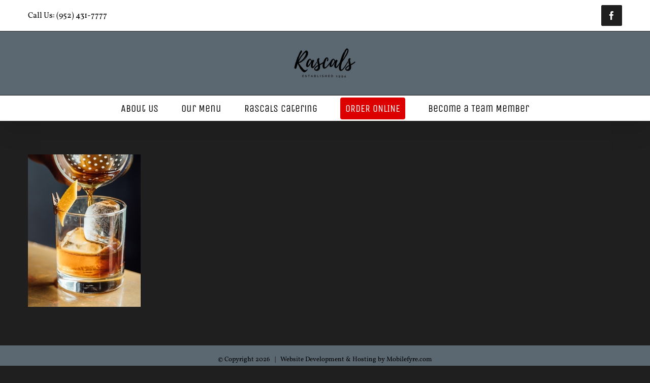

--- FILE ---
content_type: text/html; charset=UTF-8
request_url: https://rascalsapplevalleymn.com/home/alcoholic-1850052_1920/
body_size: 12455
content:
<!DOCTYPE html>
<html class="avada-html-layout-wide avada-html-header-position-top" lang="en-US" prefix="og: http://ogp.me/ns# fb: http://ogp.me/ns/fb#">
<head>
	<meta http-equiv="X-UA-Compatible" content="IE=edge" />
	<meta http-equiv="Content-Type" content="text/html; charset=utf-8"/>
	<meta name="viewport" content="width=device-width, initial-scale=1" />
	<meta name='robots' content='index, follow, max-image-preview:large, max-snippet:-1, max-video-preview:-1' />
	<style>img:is([sizes="auto" i], [sizes^="auto," i]) { contain-intrinsic-size: 3000px 1500px }</style>
	
	<!-- This site is optimized with the Yoast SEO plugin v26.5 - https://yoast.com/wordpress/plugins/seo/ -->
	<title>alcoholic-1850052_1920 | Rascal&#039;s Bar &amp; Grill</title>
	<link rel="canonical" href="https://rascalsapplevalleymn.com/home/alcoholic-1850052_1920/" />
	<meta property="og:locale" content="en_US" />
	<meta property="og:type" content="article" />
	<meta property="og:title" content="alcoholic-1850052_1920 | Rascal&#039;s Bar &amp; Grill" />
	<meta property="og:url" content="https://rascalsapplevalleymn.com/home/alcoholic-1850052_1920/" />
	<meta property="og:site_name" content="Rascal&#039;s Bar &amp; Grill" />
	<meta property="article:publisher" content="https://www.facebook.com/rascalsapplevalley/" />
	<meta property="og:image" content="https://rascalsapplevalleymn.com/home/alcoholic-1850052_1920" />
	<meta property="og:image:width" content="936" />
	<meta property="og:image:height" content="1267" />
	<meta property="og:image:type" content="image/jpeg" />
	<meta name="twitter:card" content="summary_large_image" />
	<script type="application/ld+json" class="yoast-schema-graph">{"@context":"https://schema.org","@graph":[{"@type":"WebPage","@id":"https://rascalsapplevalleymn.com/home/alcoholic-1850052_1920/","url":"https://rascalsapplevalleymn.com/home/alcoholic-1850052_1920/","name":"alcoholic-1850052_1920 | Rascal&#039;s Bar &amp; Grill","isPartOf":{"@id":"https://rascalsapplevalleymn.com/#website"},"primaryImageOfPage":{"@id":"https://rascalsapplevalleymn.com/home/alcoholic-1850052_1920/#primaryimage"},"image":{"@id":"https://rascalsapplevalleymn.com/home/alcoholic-1850052_1920/#primaryimage"},"thumbnailUrl":"https://rascalsapplevalleymn.com/wp-content/uploads/2015/02/alcoholic-1850052_1920-e1482209222496.jpg","datePublished":"2016-12-20T04:45:56+00:00","breadcrumb":{"@id":"https://rascalsapplevalleymn.com/home/alcoholic-1850052_1920/#breadcrumb"},"inLanguage":"en-US","potentialAction":[{"@type":"ReadAction","target":["https://rascalsapplevalleymn.com/home/alcoholic-1850052_1920/"]}]},{"@type":"ImageObject","inLanguage":"en-US","@id":"https://rascalsapplevalleymn.com/home/alcoholic-1850052_1920/#primaryimage","url":"https://rascalsapplevalleymn.com/wp-content/uploads/2015/02/alcoholic-1850052_1920-e1482209222496.jpg","contentUrl":"https://rascalsapplevalleymn.com/wp-content/uploads/2015/02/alcoholic-1850052_1920-e1482209222496.jpg","width":936,"height":1267},{"@type":"BreadcrumbList","@id":"https://rascalsapplevalleymn.com/home/alcoholic-1850052_1920/#breadcrumb","itemListElement":[{"@type":"ListItem","position":1,"name":"Home","item":"https://rascalsapplevalleymn.com/"},{"@type":"ListItem","position":2,"name":"Home","item":"https://rascalsapplevalleymn.com/"},{"@type":"ListItem","position":3,"name":"alcoholic-1850052_1920"}]},{"@type":"WebSite","@id":"https://rascalsapplevalleymn.com/#website","url":"https://rascalsapplevalleymn.com/","name":"Rascal&#039;s Bar &amp; Grill","description":"Come relax, have fun, and savor our delicious menu","publisher":{"@id":"https://rascalsapplevalleymn.com/#organization"},"potentialAction":[{"@type":"SearchAction","target":{"@type":"EntryPoint","urlTemplate":"https://rascalsapplevalleymn.com/?s={search_term_string}"},"query-input":{"@type":"PropertyValueSpecification","valueRequired":true,"valueName":"search_term_string"}}],"inLanguage":"en-US"},{"@type":"Organization","@id":"https://rascalsapplevalleymn.com/#organization","name":"Rascal's Bar and Grill","url":"https://rascalsapplevalleymn.com/","logo":{"@type":"ImageObject","inLanguage":"en-US","@id":"https://rascalsapplevalleymn.com/#/schema/logo/image/","url":"https://rascalsapplevalleymn.com/wp-content/uploads/2016/10/Rascals-Logo-FINAL-300.png","contentUrl":"https://rascalsapplevalleymn.com/wp-content/uploads/2016/10/Rascals-Logo-FINAL-300.png","width":792,"height":432,"caption":"Rascal's Bar and Grill"},"image":{"@id":"https://rascalsapplevalleymn.com/#/schema/logo/image/"},"sameAs":["https://www.facebook.com/rascalsapplevalley/"]}]}</script>
	<!-- / Yoast SEO plugin. -->


<link rel="alternate" type="application/rss+xml" title="Rascal&#039;s Bar &amp; Grill &raquo; Feed" href="https://rascalsapplevalleymn.com/feed/" />
<link rel="alternate" type="application/rss+xml" title="Rascal&#039;s Bar &amp; Grill &raquo; Comments Feed" href="https://rascalsapplevalleymn.com/comments/feed/" />
<link rel="alternate" type="text/calendar" title="Rascal&#039;s Bar &amp; Grill &raquo; iCal Feed" href="https://rascalsapplevalleymn.com/events/?ical=1" />
					<link rel="shortcut icon" href="https://rascalsapplevalleymn.com/wp-content/uploads/2019/08/Rascals-32x32.png" type="image/x-icon" />
		
					<!-- Apple Touch Icon -->
			<link rel="apple-touch-icon" sizes="180x180" href="https://rascalsapplevalleymn.com/wp-content/uploads/2019/08/Retina-Rascals-114x114.png">
		
					<!-- Android Icon -->
			<link rel="icon" sizes="192x192" href="https://rascalsapplevalleymn.com/wp-content/uploads/2019/08/Rascals-57x57.png">
		
					<!-- MS Edge Icon -->
			<meta name="msapplication-TileImage" content="https://rascalsapplevalleymn.com/wp-content/uploads/2019/08/Retina-Rascals-72x72.png">
				<link rel="alternate" type="application/rss+xml" title="Rascal&#039;s Bar &amp; Grill &raquo; alcoholic-1850052_1920 Comments Feed" href="https://rascalsapplevalleymn.com/home/alcoholic-1850052_1920/feed/" />
				
		<meta property="og:locale" content="en_US"/>
		<meta property="og:type" content="article"/>
		<meta property="og:site_name" content="Rascal&#039;s Bar &amp; Grill"/>
		<meta property="og:title" content="alcoholic-1850052_1920 | Rascal&#039;s Bar &amp; Grill"/>
				<meta property="og:url" content="https://rascalsapplevalleymn.com/home/alcoholic-1850052_1920/"/>
																				<meta property="og:image" content="https://rascalsapplevalleymn.com/wp-content/uploads/2019/08/Rascals.png"/>
		<meta property="og:image:width" content="126"/>
		<meta property="og:image:height" content="63"/>
		<meta property="og:image:type" content="image/png"/>
				<script type="text/javascript">
/* <![CDATA[ */
window._wpemojiSettings = {"baseUrl":"https:\/\/s.w.org\/images\/core\/emoji\/16.0.1\/72x72\/","ext":".png","svgUrl":"https:\/\/s.w.org\/images\/core\/emoji\/16.0.1\/svg\/","svgExt":".svg","source":{"concatemoji":"https:\/\/rascalsapplevalleymn.com\/wp-includes\/js\/wp-emoji-release.min.js?ver=6.8.3"}};
/*! This file is auto-generated */
!function(s,n){var o,i,e;function c(e){try{var t={supportTests:e,timestamp:(new Date).valueOf()};sessionStorage.setItem(o,JSON.stringify(t))}catch(e){}}function p(e,t,n){e.clearRect(0,0,e.canvas.width,e.canvas.height),e.fillText(t,0,0);var t=new Uint32Array(e.getImageData(0,0,e.canvas.width,e.canvas.height).data),a=(e.clearRect(0,0,e.canvas.width,e.canvas.height),e.fillText(n,0,0),new Uint32Array(e.getImageData(0,0,e.canvas.width,e.canvas.height).data));return t.every(function(e,t){return e===a[t]})}function u(e,t){e.clearRect(0,0,e.canvas.width,e.canvas.height),e.fillText(t,0,0);for(var n=e.getImageData(16,16,1,1),a=0;a<n.data.length;a++)if(0!==n.data[a])return!1;return!0}function f(e,t,n,a){switch(t){case"flag":return n(e,"\ud83c\udff3\ufe0f\u200d\u26a7\ufe0f","\ud83c\udff3\ufe0f\u200b\u26a7\ufe0f")?!1:!n(e,"\ud83c\udde8\ud83c\uddf6","\ud83c\udde8\u200b\ud83c\uddf6")&&!n(e,"\ud83c\udff4\udb40\udc67\udb40\udc62\udb40\udc65\udb40\udc6e\udb40\udc67\udb40\udc7f","\ud83c\udff4\u200b\udb40\udc67\u200b\udb40\udc62\u200b\udb40\udc65\u200b\udb40\udc6e\u200b\udb40\udc67\u200b\udb40\udc7f");case"emoji":return!a(e,"\ud83e\udedf")}return!1}function g(e,t,n,a){var r="undefined"!=typeof WorkerGlobalScope&&self instanceof WorkerGlobalScope?new OffscreenCanvas(300,150):s.createElement("canvas"),o=r.getContext("2d",{willReadFrequently:!0}),i=(o.textBaseline="top",o.font="600 32px Arial",{});return e.forEach(function(e){i[e]=t(o,e,n,a)}),i}function t(e){var t=s.createElement("script");t.src=e,t.defer=!0,s.head.appendChild(t)}"undefined"!=typeof Promise&&(o="wpEmojiSettingsSupports",i=["flag","emoji"],n.supports={everything:!0,everythingExceptFlag:!0},e=new Promise(function(e){s.addEventListener("DOMContentLoaded",e,{once:!0})}),new Promise(function(t){var n=function(){try{var e=JSON.parse(sessionStorage.getItem(o));if("object"==typeof e&&"number"==typeof e.timestamp&&(new Date).valueOf()<e.timestamp+604800&&"object"==typeof e.supportTests)return e.supportTests}catch(e){}return null}();if(!n){if("undefined"!=typeof Worker&&"undefined"!=typeof OffscreenCanvas&&"undefined"!=typeof URL&&URL.createObjectURL&&"undefined"!=typeof Blob)try{var e="postMessage("+g.toString()+"("+[JSON.stringify(i),f.toString(),p.toString(),u.toString()].join(",")+"));",a=new Blob([e],{type:"text/javascript"}),r=new Worker(URL.createObjectURL(a),{name:"wpTestEmojiSupports"});return void(r.onmessage=function(e){c(n=e.data),r.terminate(),t(n)})}catch(e){}c(n=g(i,f,p,u))}t(n)}).then(function(e){for(var t in e)n.supports[t]=e[t],n.supports.everything=n.supports.everything&&n.supports[t],"flag"!==t&&(n.supports.everythingExceptFlag=n.supports.everythingExceptFlag&&n.supports[t]);n.supports.everythingExceptFlag=n.supports.everythingExceptFlag&&!n.supports.flag,n.DOMReady=!1,n.readyCallback=function(){n.DOMReady=!0}}).then(function(){return e}).then(function(){var e;n.supports.everything||(n.readyCallback(),(e=n.source||{}).concatemoji?t(e.concatemoji):e.wpemoji&&e.twemoji&&(t(e.twemoji),t(e.wpemoji)))}))}((window,document),window._wpemojiSettings);
/* ]]> */
</script>
<link rel='stylesheet' id='twb-open-sans-css' href='https://fonts.googleapis.com/css?family=Open+Sans%3A300%2C400%2C500%2C600%2C700%2C800&#038;display=swap&#038;ver=6.8.3' type='text/css' media='all' />
<link rel='stylesheet' id='twbbwg-global-css' href='https://rascalsapplevalleymn.com/wp-content/plugins/photo-gallery/booster/assets/css/global.css?ver=1.0.0' type='text/css' media='all' />
<link rel='stylesheet' id='sbi_styles-css' href='https://rascalsapplevalleymn.com/wp-content/plugins/instagram-feed/css/sbi-styles.min.css?ver=6.10.0' type='text/css' media='all' />
<style id='wp-emoji-styles-inline-css' type='text/css'>

	img.wp-smiley, img.emoji {
		display: inline !important;
		border: none !important;
		box-shadow: none !important;
		height: 1em !important;
		width: 1em !important;
		margin: 0 0.07em !important;
		vertical-align: -0.1em !important;
		background: none !important;
		padding: 0 !important;
	}
</style>
<link rel='stylesheet' id='gutenberg-pdfjs-style-css' href='https://rascalsapplevalleymn.com/wp-content/plugins/pdfjs-viewer-shortcode/inc/../blocks/build/style-index.css?ver=1765107717' type='text/css' media='all' />
<link rel='stylesheet' id='bwg_fonts-css' href='https://rascalsapplevalleymn.com/wp-content/plugins/photo-gallery/css/bwg-fonts/fonts.css?ver=0.0.1' type='text/css' media='all' />
<link rel='stylesheet' id='sumoselect-css' href='https://rascalsapplevalleymn.com/wp-content/plugins/photo-gallery/css/sumoselect.min.css?ver=3.4.6' type='text/css' media='all' />
<link rel='stylesheet' id='mCustomScrollbar-css' href='https://rascalsapplevalleymn.com/wp-content/plugins/photo-gallery/css/jquery.mCustomScrollbar.min.css?ver=3.1.5' type='text/css' media='all' />
<link rel='stylesheet' id='bwg_googlefonts-css' href='https://fonts.googleapis.com/css?family=Ubuntu&#038;subset=greek,latin,greek-ext,vietnamese,cyrillic-ext,latin-ext,cyrillic' type='text/css' media='all' />
<link rel='stylesheet' id='bwg_frontend-css' href='https://rascalsapplevalleymn.com/wp-content/plugins/photo-gallery/css/styles.min.css?ver=1.8.35' type='text/css' media='all' />
<link rel='stylesheet' id='fusion-dynamic-css-css' href='https://rascalsapplevalleymn.com/wp-content/uploads/fusion-styles/689ee7bd21b8c56aa0c4047e9337056e.min.css?ver=3.12.1' type='text/css' media='all' />
<script type="text/javascript" src="https://rascalsapplevalleymn.com/wp-includes/js/jquery/jquery.min.js?ver=3.7.1" id="jquery-core-js"></script>
<script type="text/javascript" src="https://rascalsapplevalleymn.com/wp-includes/js/jquery/jquery-migrate.min.js?ver=3.4.1" id="jquery-migrate-js"></script>
<script type="text/javascript" src="https://rascalsapplevalleymn.com/wp-content/plugins/photo-gallery/booster/assets/js/circle-progress.js?ver=1.2.2" id="twbbwg-circle-js"></script>
<script type="text/javascript" id="twbbwg-global-js-extra">
/* <![CDATA[ */
var twb = {"nonce":"7a21078481","ajax_url":"https:\/\/rascalsapplevalleymn.com\/wp-admin\/admin-ajax.php","plugin_url":"https:\/\/rascalsapplevalleymn.com\/wp-content\/plugins\/photo-gallery\/booster","href":"https:\/\/rascalsapplevalleymn.com\/wp-admin\/admin.php?page=twbbwg_photo-gallery"};
var twb = {"nonce":"7a21078481","ajax_url":"https:\/\/rascalsapplevalleymn.com\/wp-admin\/admin-ajax.php","plugin_url":"https:\/\/rascalsapplevalleymn.com\/wp-content\/plugins\/photo-gallery\/booster","href":"https:\/\/rascalsapplevalleymn.com\/wp-admin\/admin.php?page=twbbwg_photo-gallery"};
/* ]]> */
</script>
<script type="text/javascript" src="https://rascalsapplevalleymn.com/wp-content/plugins/photo-gallery/booster/assets/js/global.js?ver=1.0.0" id="twbbwg-global-js"></script>
<script type="text/javascript" src="https://rascalsapplevalleymn.com/wp-content/plugins/photo-gallery/js/jquery.sumoselect.min.js?ver=3.4.6" id="sumoselect-js"></script>
<script type="text/javascript" src="https://rascalsapplevalleymn.com/wp-content/plugins/photo-gallery/js/tocca.min.js?ver=2.0.9" id="bwg_mobile-js"></script>
<script type="text/javascript" src="https://rascalsapplevalleymn.com/wp-content/plugins/photo-gallery/js/jquery.mCustomScrollbar.concat.min.js?ver=3.1.5" id="mCustomScrollbar-js"></script>
<script type="text/javascript" src="https://rascalsapplevalleymn.com/wp-content/plugins/photo-gallery/js/jquery.fullscreen.min.js?ver=0.6.0" id="jquery-fullscreen-js"></script>
<script type="text/javascript" id="bwg_frontend-js-extra">
/* <![CDATA[ */
var bwg_objectsL10n = {"bwg_field_required":"field is required.","bwg_mail_validation":"This is not a valid email address.","bwg_search_result":"There are no images matching your search.","bwg_select_tag":"Select Tag","bwg_order_by":"Order By","bwg_search":"Search","bwg_show_ecommerce":"Show Ecommerce","bwg_hide_ecommerce":"Hide Ecommerce","bwg_show_comments":"Show Comments","bwg_hide_comments":"Hide Comments","bwg_restore":"Restore","bwg_maximize":"Maximize","bwg_fullscreen":"Fullscreen","bwg_exit_fullscreen":"Exit Fullscreen","bwg_search_tag":"SEARCH...","bwg_tag_no_match":"No tags found","bwg_all_tags_selected":"All tags selected","bwg_tags_selected":"tags selected","play":"Play","pause":"Pause","is_pro":"","bwg_play":"Play","bwg_pause":"Pause","bwg_hide_info":"Hide info","bwg_show_info":"Show info","bwg_hide_rating":"Hide rating","bwg_show_rating":"Show rating","ok":"Ok","cancel":"Cancel","select_all":"Select all","lazy_load":"0","lazy_loader":"https:\/\/rascalsapplevalleymn.com\/wp-content\/plugins\/photo-gallery\/images\/ajax_loader.png","front_ajax":"0","bwg_tag_see_all":"see all tags","bwg_tag_see_less":"see less tags"};
/* ]]> */
</script>
<script type="text/javascript" src="https://rascalsapplevalleymn.com/wp-content/plugins/photo-gallery/js/scripts.min.js?ver=1.8.35" id="bwg_frontend-js"></script>
<script type="text/javascript" id="ai-js-js-extra">
/* <![CDATA[ */
var MyAjax = {"ajaxurl":"https:\/\/rascalsapplevalleymn.com\/wp-admin\/admin-ajax.php","security":"1bf858f291"};
/* ]]> */
</script>
<script type="text/javascript" src="https://rascalsapplevalleymn.com/wp-content/plugins/advanced-iframe/js/ai.min.js?ver=355928" id="ai-js-js"></script>
<link rel="https://api.w.org/" href="https://rascalsapplevalleymn.com/wp-json/" /><link rel="alternate" title="JSON" type="application/json" href="https://rascalsapplevalleymn.com/wp-json/wp/v2/media/1731" /><link rel="EditURI" type="application/rsd+xml" title="RSD" href="https://rascalsapplevalleymn.com/xmlrpc.php?rsd" />
<meta name="generator" content="WordPress 6.8.3" />
<link rel='shortlink' href='https://rascalsapplevalleymn.com/?p=1731' />
<link rel="alternate" title="oEmbed (JSON)" type="application/json+oembed" href="https://rascalsapplevalleymn.com/wp-json/oembed/1.0/embed?url=https%3A%2F%2Frascalsapplevalleymn.com%2Fhome%2Falcoholic-1850052_1920%2F" />
<link rel="alternate" title="oEmbed (XML)" type="text/xml+oembed" href="https://rascalsapplevalleymn.com/wp-json/oembed/1.0/embed?url=https%3A%2F%2Frascalsapplevalleymn.com%2Fhome%2Falcoholic-1850052_1920%2F&#038;format=xml" />
<script type='text/javascript'>
							SG_POPUPS_QUEUE = [];
							SG_POPUP_DATA = [];
							SG_APP_POPUP_URL = 'https://rascalsapplevalleymn.com/wp-content/plugins/popup-builder-platinum';
							SG_POPUP_VERSION='3.28_4;';
							function sgAddEvent(element, eventName, fn) {
								if (element.addEventListener)
									element.addEventListener(eventName, fn, false);
								else if (element.attachEvent)
									element.attachEvent('on' + eventName, fn);
							}
						</script><script type="text/javascript">
		SG_POPUPS_QUEUE = []</script><meta name="tec-api-version" content="v1"><meta name="tec-api-origin" content="https://rascalsapplevalleymn.com"><link rel="alternate" href="https://rascalsapplevalleymn.com/wp-json/tribe/events/v1/" />
        <script type="text/javascript">
            var jQueryMigrateHelperHasSentDowngrade = false;

			window.onerror = function( msg, url, line, col, error ) {
				// Break out early, do not processing if a downgrade reqeust was already sent.
				if ( jQueryMigrateHelperHasSentDowngrade ) {
					return true;
                }

				var xhr = new XMLHttpRequest();
				var nonce = '5c67e57808';
				var jQueryFunctions = [
					'andSelf',
					'browser',
					'live',
					'boxModel',
					'support.boxModel',
					'size',
					'swap',
					'clean',
					'sub',
                ];
				var match_pattern = /\)\.(.+?) is not a function/;
                var erroredFunction = msg.match( match_pattern );

                // If there was no matching functions, do not try to downgrade.
                if ( null === erroredFunction || typeof erroredFunction !== 'object' || typeof erroredFunction[1] === "undefined" || -1 === jQueryFunctions.indexOf( erroredFunction[1] ) ) {
                    return true;
                }

                // Set that we've now attempted a downgrade request.
                jQueryMigrateHelperHasSentDowngrade = true;

				xhr.open( 'POST', 'https://rascalsapplevalleymn.com/wp-admin/admin-ajax.php' );
				xhr.setRequestHeader( 'Content-Type', 'application/x-www-form-urlencoded' );
				xhr.onload = function () {
					var response,
                        reload = false;

					if ( 200 === xhr.status ) {
                        try {
                        	response = JSON.parse( xhr.response );

                        	reload = response.data.reload;
                        } catch ( e ) {
                        	reload = false;
                        }
                    }

					// Automatically reload the page if a deprecation caused an automatic downgrade, ensure visitors get the best possible experience.
					if ( reload ) {
						location.reload();
                    }
				};

				xhr.send( encodeURI( 'action=jquery-migrate-downgrade-version&_wpnonce=' + nonce ) );

				// Suppress error alerts in older browsers
				return true;
			}
        </script>

		<style type="text/css" id="css-fb-visibility">@media screen and (max-width: 640px){.fusion-no-small-visibility{display:none !important;}body .sm-text-align-center{text-align:center !important;}body .sm-text-align-left{text-align:left !important;}body .sm-text-align-right{text-align:right !important;}body .sm-flex-align-center{justify-content:center !important;}body .sm-flex-align-flex-start{justify-content:flex-start !important;}body .sm-flex-align-flex-end{justify-content:flex-end !important;}body .sm-mx-auto{margin-left:auto !important;margin-right:auto !important;}body .sm-ml-auto{margin-left:auto !important;}body .sm-mr-auto{margin-right:auto !important;}body .fusion-absolute-position-small{position:absolute;top:auto;width:100%;}.awb-sticky.awb-sticky-small{ position: sticky; top: var(--awb-sticky-offset,0); }}@media screen and (min-width: 641px) and (max-width: 1024px){.fusion-no-medium-visibility{display:none !important;}body .md-text-align-center{text-align:center !important;}body .md-text-align-left{text-align:left !important;}body .md-text-align-right{text-align:right !important;}body .md-flex-align-center{justify-content:center !important;}body .md-flex-align-flex-start{justify-content:flex-start !important;}body .md-flex-align-flex-end{justify-content:flex-end !important;}body .md-mx-auto{margin-left:auto !important;margin-right:auto !important;}body .md-ml-auto{margin-left:auto !important;}body .md-mr-auto{margin-right:auto !important;}body .fusion-absolute-position-medium{position:absolute;top:auto;width:100%;}.awb-sticky.awb-sticky-medium{ position: sticky; top: var(--awb-sticky-offset,0); }}@media screen and (min-width: 1025px){.fusion-no-large-visibility{display:none !important;}body .lg-text-align-center{text-align:center !important;}body .lg-text-align-left{text-align:left !important;}body .lg-text-align-right{text-align:right !important;}body .lg-flex-align-center{justify-content:center !important;}body .lg-flex-align-flex-start{justify-content:flex-start !important;}body .lg-flex-align-flex-end{justify-content:flex-end !important;}body .lg-mx-auto{margin-left:auto !important;margin-right:auto !important;}body .lg-ml-auto{margin-left:auto !important;}body .lg-mr-auto{margin-right:auto !important;}body .fusion-absolute-position-large{position:absolute;top:auto;width:100%;}.awb-sticky.awb-sticky-large{ position: sticky; top: var(--awb-sticky-offset,0); }}</style><style type="text/css">.recentcomments a{display:inline !important;padding:0 !important;margin:0 !important;}</style><style type="text/css" id="custom-background-css">
body.custom-background { background-color: #1f1f1f; }
</style>
			<script type="text/javascript">
			var doc = document.documentElement;
			doc.setAttribute( 'data-useragent', navigator.userAgent );
		</script>
		<script>
  (function(i,s,o,g,r,a,m){i['GoogleAnalyticsObject']=r;i[r]=i[r]||function(){
  (i[r].q=i[r].q||[]).push(arguments)},i[r].l=1*new Date();a=s.createElement(o),
  m=s.getElementsByTagName(o)[0];a.async=1;a.src=g;m.parentNode.insertBefore(a,m)
  })(window,document,'script','https://www.google-analytics.com/analytics.js','ga');

  ga('create', 'UA-76543966-2', 'auto');
  ga('send', 'pageview');

</script>
	</head>

<body data-rsssl=1 class="attachment wp-singular attachment-template-default attachmentid-1731 attachment-jpeg custom-background wp-theme-Avada tribe-no-js page-template-avada fusion-image-hovers fusion-pagination-sizing fusion-button_type-flat fusion-button_span-yes fusion-button_gradient-linear avada-image-rollover-circle-yes avada-image-rollover-yes avada-image-rollover-direction-left fusion-body ltr fusion-sticky-header no-tablet-sticky-header no-mobile-sticky-header fusion-disable-outline fusion-sub-menu-fade mobile-logo-pos-center layout-wide-mode avada-has-boxed-modal-shadow-none layout-scroll-offset-full avada-has-zero-margin-offset-top fusion-top-header menu-text-align-center mobile-menu-design-modern fusion-show-pagination-text fusion-header-layout-v5 avada-responsive avada-footer-fx-none avada-menu-highlight-style-bar fusion-search-form-classic fusion-main-menu-search-dropdown fusion-avatar-square avada-sticky-shrinkage avada-dropdown-styles avada-blog-layout-timeline avada-blog-archive-layout-timeline avada-ec-not-100-width avada-ec-meta-layout-sidebar avada-header-shadow-yes avada-menu-icon-position-left avada-has-megamenu-shadow avada-has-pagetitle-bg-full avada-has-100-footer avada-has-breadcrumb-mobile-hidden avada-has-titlebar-hide avada-has-pagination-padding avada-flyout-menu-direction-fade avada-ec-views-v2" data-awb-post-id="1731">
		<a class="skip-link screen-reader-text" href="#content">Skip to content</a>

	<div id="boxed-wrapper">
		
		<div id="wrapper" class="fusion-wrapper">
			<div id="home" style="position:relative;top:-1px;"></div>
							
					
			<header class="fusion-header-wrapper fusion-header-shadow">
				<div class="fusion-header-v5 fusion-logo-alignment fusion-logo-center fusion-sticky-menu- fusion-sticky-logo-1 fusion-mobile-logo-1 fusion-sticky-menu-only fusion-header-menu-align-center fusion-mobile-menu-design-modern">
					
<div class="fusion-secondary-header">
	<div class="fusion-row">
					<div class="fusion-alignleft">
				<div class="fusion-contact-info"><span class="fusion-contact-info-phone-number">Call Us: <a href="tel:952-431-7777">(952) 431-7777</a></span></div>			</div>
							<div class="fusion-alignright">
				<div class="fusion-social-links-header"><div class="fusion-social-networks boxed-icons"><div class="fusion-social-networks-wrapper"><a  class="fusion-social-network-icon fusion-tooltip fusion-facebook awb-icon-facebook" style data-placement="top" data-title="Facebook" data-toggle="tooltip" title="Facebook" href="https://www.facebook.com/rascalsapplevalley/" target="_blank" rel="noreferrer"><span class="screen-reader-text">Facebook</span></a></div></div></div>			</div>
			</div>
</div>
<div class="fusion-header-sticky-height"></div>
<div class="fusion-sticky-header-wrapper"> <!-- start fusion sticky header wrapper -->
	<div class="fusion-header">
		<div class="fusion-row">
							<div class="fusion-logo" data-margin-top="31px" data-margin-bottom="31px" data-margin-left="0px" data-margin-right="0px">
			<a class="fusion-logo-link"  href="https://rascalsapplevalleymn.com/" >

						<!-- standard logo -->
			<img src="https://rascalsapplevalleymn.com/wp-content/uploads/2019/08/Rascals.png" srcset="https://rascalsapplevalleymn.com/wp-content/uploads/2019/08/Rascals.png 1x, https://rascalsapplevalleymn.com/wp-content/uploads/2019/08/Retina-Rascals.png 2x" width="126" height="63" style="max-height:63px;height:auto;" alt="Rascal&#039;s Bar &amp; Grill Logo" data-retina_logo_url="https://rascalsapplevalleymn.com/wp-content/uploads/2019/08/Retina-Rascals.png" class="fusion-standard-logo" />

											<!-- mobile logo -->
				<img src="https://rascalsapplevalleymn.com/wp-content/uploads/2019/08/Rascals.png" srcset="https://rascalsapplevalleymn.com/wp-content/uploads/2019/08/Rascals.png 1x, https://rascalsapplevalleymn.com/wp-content/uploads/2019/08/Retina-Rascals.png 2x" width="126" height="63" style="max-height:63px;height:auto;" alt="Rascal&#039;s Bar &amp; Grill Logo" data-retina_logo_url="https://rascalsapplevalleymn.com/wp-content/uploads/2019/08/Retina-Rascals.png" class="fusion-mobile-logo" />
			
											<!-- sticky header logo -->
				<img src="https://rascalsapplevalleymn.com/wp-content/uploads/2019/08/Rascals.png" srcset="https://rascalsapplevalleymn.com/wp-content/uploads/2019/08/Rascals.png 1x, https://rascalsapplevalleymn.com/wp-content/uploads/2019/08/Retina-Rascals.png 2x" width="126" height="63" style="max-height:63px;height:auto;" alt="Rascal&#039;s Bar &amp; Grill Logo" data-retina_logo_url="https://rascalsapplevalleymn.com/wp-content/uploads/2019/08/Retina-Rascals.png" class="fusion-sticky-logo" />
					</a>
		</div>
								<div class="fusion-mobile-menu-icons">
							<a href="#" class="fusion-icon awb-icon-bars" aria-label="Toggle mobile menu" aria-expanded="false"></a>
		
		
		
			</div>
			
					</div>
	</div>
	<div class="fusion-secondary-main-menu">
		<div class="fusion-row">
			<nav class="fusion-main-menu" aria-label="Main Menu"><ul id="menu-main-menu" class="fusion-menu"><li  id="menu-item-4625"  class="menu-item menu-item-type-custom menu-item-object-custom menu-item-has-children menu-item-4625 fusion-dropdown-menu"  data-item-id="4625"><a  href="#" class="fusion-bar-highlight"><span class="menu-text">About Us</span></a><ul class="sub-menu"><li  id="menu-item-811"  class="menu-item menu-item-type-post_type menu-item-object-page menu-item-811 fusion-dropdown-submenu" ><a  href="https://rascalsapplevalleymn.com/about-rascals/" class="fusion-bar-highlight"><span>About Us</span></a></li><li  id="menu-item-818"  class="menu-item menu-item-type-post_type menu-item-object-page menu-item-818 fusion-dropdown-submenu" ><a  href="https://rascalsapplevalleymn.com/contact-information/" class="fusion-bar-highlight"><span>Contact</span></a></li></ul></li><li  id="menu-item-1046"  class="menu-item menu-item-type-custom menu-item-object-custom menu-item-has-children menu-item-1046 fusion-dropdown-menu"  data-item-id="1046"><a  href="#" class="fusion-bar-highlight"><span class="menu-text">Our Menu</span></a><ul class="sub-menu"><li  id="menu-item-4803"  class="menu-item menu-item-type-post_type menu-item-object-page menu-item-4803 fusion-dropdown-submenu" ><a  href="https://rascalsapplevalleymn.com/main-menu/" class="fusion-bar-highlight"><span>Main Menu</span></a></li><li  id="menu-item-4802"  class="menu-item menu-item-type-post_type menu-item-object-page menu-item-4802 fusion-dropdown-submenu" ><a  href="https://rascalsapplevalleymn.com/brunch-menu/" class="fusion-bar-highlight"><span>Brunch Menu</span></a></li><li  id="menu-item-4860"  class="menu-item menu-item-type-custom menu-item-object-custom menu-item-4860 fusion-dropdown-submenu" ><a  href="/wp-content/uploads/2024/05/RASCALS-CATERING-MENU.2024.pdf" class="fusion-bar-highlight"><span>Catering Menu (PDF)</span></a></li></ul></li><li  id="menu-item-4804"  class="menu-item menu-item-type-post_type menu-item-object-page menu-item-4804"  data-item-id="4804"><a  href="https://rascalsapplevalleymn.com/rascals-catering/" class="fusion-bar-highlight"><span class="menu-text">Rascals Catering</span></a></li><li  id="menu-item-4848"  class="menu-item menu-item-type-custom menu-item-object-custom menu-item-4848"  data-item-id="4848"><a  href="https://ordering.chownow.com/order/24265/locations?add_cn_ordering_class=true" class="fusion-bar-highlight"><span class="menu-text"><span style="background-color: #d00; border: none; border-radius: 4px; color: #fff; text-decoration: none; text-transform: uppercase; padding: 10px;">Order Online</span></span></a></li><li  id="menu-item-5003"  class="menu-item menu-item-type-post_type menu-item-object-page menu-item-5003"  data-item-id="5003"><a  href="https://rascalsapplevalleymn.com/become-a-team-member/" class="fusion-bar-highlight"><span class="menu-text">Become a Team Member</span></a></li></ul></nav>
<nav class="fusion-mobile-nav-holder fusion-mobile-menu-text-align-center" aria-label="Main Menu Mobile"></nav>

					</div>
	</div>
</div> <!-- end fusion sticky header wrapper -->
				</div>
				<div class="fusion-clearfix"></div>
			</header>
								
							<div id="sliders-container" class="fusion-slider-visibility">
					</div>
				
					
							
			
						<main id="main" class="clearfix ">
				<div class="fusion-row" style="">
<section id="content" style="width: 100%;">
					<div id="post-1731" class="post-1731 attachment type-attachment status-inherit hentry">
			<span class="entry-title rich-snippet-hidden">alcoholic-1850052_1920</span><span class="vcard rich-snippet-hidden"><span class="fn"><a href="https://rascalsapplevalleymn.com/author/joshmobilefyre-com/" title="Posts by josh@mobilefyre.com" rel="author">josh@mobilefyre.com</a></span></span><span class="updated rich-snippet-hidden">2016-12-20T04:45:56-06:00</span>
									
			<div class="post-content">
				<p class="attachment"><a data-rel="iLightbox[postimages]" data-title="" data-caption="" href='https://rascalsapplevalleymn.com/wp-content/uploads/2015/02/alcoholic-1850052_1920-e1482209222496.jpg'><img fetchpriority="high" decoding="async" width="222" height="300" src="https://rascalsapplevalleymn.com/wp-content/uploads/2015/02/alcoholic-1850052_1920-e1482209222496-222x300.jpg" class="attachment-medium size-medium" alt="" srcset="https://rascalsapplevalleymn.com/wp-content/uploads/2015/02/alcoholic-1850052_1920-e1482209222496-200x271.jpg 200w, https://rascalsapplevalleymn.com/wp-content/uploads/2015/02/alcoholic-1850052_1920-e1482209222496-222x300.jpg 222w, https://rascalsapplevalleymn.com/wp-content/uploads/2015/02/alcoholic-1850052_1920-e1482209222496-400x541.jpg 400w, https://rascalsapplevalleymn.com/wp-content/uploads/2015/02/alcoholic-1850052_1920-e1482209222496-600x812.jpg 600w, https://rascalsapplevalleymn.com/wp-content/uploads/2015/02/alcoholic-1850052_1920-e1482209222496-756x1024.jpg 756w, https://rascalsapplevalleymn.com/wp-content/uploads/2015/02/alcoholic-1850052_1920-e1482209222496-768x1040.jpg 768w, https://rascalsapplevalleymn.com/wp-content/uploads/2015/02/alcoholic-1850052_1920-e1482209222496-800x1083.jpg 800w, https://rascalsapplevalleymn.com/wp-content/uploads/2015/02/alcoholic-1850052_1920-e1482209222496.jpg 936w" sizes="(max-width: 222px) 100vw, 222px" /></a></p>
							</div>
																													</div>
	</section>
						
					</div>  <!-- fusion-row -->
				</main>  <!-- #main -->
				
				
								
					
		<div class="fusion-footer">
				
	
	<footer id="footer" class="fusion-footer-copyright-area fusion-footer-copyright-center">
		<div class="fusion-row">
			<div class="fusion-copyright-content">

				<div class="fusion-copyright-notice">
		<div>
		© Copyright <script>document.write(new Date().getFullYear());</script>   |   Website Development & Hosting by <a href='http://mobilefyre.com' target='_blank'>Mobilefyre.com</a>	</div>
</div>
<div class="fusion-social-links-footer">
	<div class="fusion-social-networks boxed-icons"><div class="fusion-social-networks-wrapper"><a  class="fusion-social-network-icon fusion-tooltip fusion-facebook awb-icon-facebook" style="color:#ffffff;background-color:#3b5998;border-color:#3b5998;" data-placement="top" data-title="Facebook" data-toggle="tooltip" title="Facebook" href="https://www.facebook.com/rascalsapplevalley/" target="_blank" rel="noreferrer"><span class="screen-reader-text">Facebook</span></a></div></div></div>

			</div> <!-- fusion-fusion-copyright-content -->
		</div> <!-- fusion-row -->
	</footer> <!-- #footer -->
		</div> <!-- fusion-footer -->

		
																</div> <!-- wrapper -->
		</div> <!-- #boxed-wrapper -->
				<a class="fusion-one-page-text-link fusion-page-load-link" tabindex="-1" href="#" aria-hidden="true">Page load link</a>

		<div class="avada-footer-scripts">
			<script type="text/javascript">var fusionNavIsCollapsed=function(e){var t,n;window.innerWidth<=e.getAttribute("data-breakpoint")?(e.classList.add("collapse-enabled"),e.classList.remove("awb-menu_desktop"),e.classList.contains("expanded")||window.dispatchEvent(new CustomEvent("fusion-mobile-menu-collapsed",{detail:{nav:e}})),(n=e.querySelectorAll(".menu-item-has-children.expanded")).length&&n.forEach((function(e){e.querySelector(".awb-menu__open-nav-submenu_mobile").setAttribute("aria-expanded","false")}))):(null!==e.querySelector(".menu-item-has-children.expanded .awb-menu__open-nav-submenu_click")&&e.querySelector(".menu-item-has-children.expanded .awb-menu__open-nav-submenu_click").click(),e.classList.remove("collapse-enabled"),e.classList.add("awb-menu_desktop"),null!==e.querySelector(".awb-menu__main-ul")&&e.querySelector(".awb-menu__main-ul").removeAttribute("style")),e.classList.add("no-wrapper-transition"),clearTimeout(t),t=setTimeout(()=>{e.classList.remove("no-wrapper-transition")},400),e.classList.remove("loading")},fusionRunNavIsCollapsed=function(){var e,t=document.querySelectorAll(".awb-menu");for(e=0;e<t.length;e++)fusionNavIsCollapsed(t[e])};function avadaGetScrollBarWidth(){var e,t,n,l=document.createElement("p");return l.style.width="100%",l.style.height="200px",(e=document.createElement("div")).style.position="absolute",e.style.top="0px",e.style.left="0px",e.style.visibility="hidden",e.style.width="200px",e.style.height="150px",e.style.overflow="hidden",e.appendChild(l),document.body.appendChild(e),t=l.offsetWidth,e.style.overflow="scroll",t==(n=l.offsetWidth)&&(n=e.clientWidth),document.body.removeChild(e),jQuery("html").hasClass("awb-scroll")&&10<t-n?10:t-n}fusionRunNavIsCollapsed(),window.addEventListener("fusion-resize-horizontal",fusionRunNavIsCollapsed);</script><script type="speculationrules">
{"prefetch":[{"source":"document","where":{"and":[{"href_matches":"\/*"},{"not":{"href_matches":["\/wp-*.php","\/wp-admin\/*","\/wp-content\/uploads\/*","\/wp-content\/*","\/wp-content\/plugins\/*","\/wp-content\/themes\/Avada\/*","\/*\\?(.+)"]}},{"not":{"selector_matches":"a[rel~=\"nofollow\"]"}},{"not":{"selector_matches":".no-prefetch, .no-prefetch a"}}]},"eagerness":"conservative"}]}
</script>
		<script>
		( function ( body ) {
			'use strict';
			body.className = body.className.replace( /\btribe-no-js\b/, 'tribe-js' );
		} )( document.body );
		</script>
		<!-- Instagram Feed JS -->
<script type="text/javascript">
var sbiajaxurl = "https://rascalsapplevalleymn.com/wp-admin/admin-ajax.php";
</script>
<script> /* <![CDATA[ */var tribe_l10n_datatables = {"aria":{"sort_ascending":": activate to sort column ascending","sort_descending":": activate to sort column descending"},"length_menu":"Show _MENU_ entries","empty_table":"No data available in table","info":"Showing _START_ to _END_ of _TOTAL_ entries","info_empty":"Showing 0 to 0 of 0 entries","info_filtered":"(filtered from _MAX_ total entries)","zero_records":"No matching records found","search":"Search:","all_selected_text":"All items on this page were selected. ","select_all_link":"Select all pages","clear_selection":"Clear Selection.","pagination":{"all":"All","next":"Next","previous":"Previous"},"select":{"rows":{"0":"","_":": Selected %d rows","1":": Selected 1 row"}},"datepicker":{"dayNames":["Sunday","Monday","Tuesday","Wednesday","Thursday","Friday","Saturday"],"dayNamesShort":["Sun","Mon","Tue","Wed","Thu","Fri","Sat"],"dayNamesMin":["S","M","T","W","T","F","S"],"monthNames":["January","February","March","April","May","June","July","August","September","October","November","December"],"monthNamesShort":["January","February","March","April","May","June","July","August","September","October","November","December"],"monthNamesMin":["Jan","Feb","Mar","Apr","May","Jun","Jul","Aug","Sep","Oct","Nov","Dec"],"nextText":"Next","prevText":"Prev","currentText":"Today","closeText":"Done","today":"Today","clear":"Clear"}};/* ]]> */ </script><script type="text/javascript" src="https://rascalsapplevalleymn.com/wp-content/plugins/the-events-calendar/common/build/js/user-agent.js?ver=da75d0bdea6dde3898df" id="tec-user-agent-js"></script>
<script type="text/javascript" src="https://rascalsapplevalleymn.com/wp-includes/js/comment-reply.min.js?ver=6.8.3" id="comment-reply-js" async="async" data-wp-strategy="async"></script>
<script type="text/javascript" src="https://rascalsapplevalleymn.com/wp-content/themes/Avada/includes/lib/assets/min/js/library/cssua.js?ver=2.1.28" id="cssua-js"></script>
<script type="text/javascript" id="fusion-animations-js-extra">
/* <![CDATA[ */
var fusionAnimationsVars = {"status_css_animations":"desktop"};
/* ]]> */
</script>
<script type="text/javascript" src="https://rascalsapplevalleymn.com/wp-content/plugins/fusion-builder/assets/js/min/general/fusion-animations.js?ver=3.12.1" id="fusion-animations-js"></script>
<script type="text/javascript" src="https://rascalsapplevalleymn.com/wp-content/themes/Avada/includes/lib/assets/min/js/general/awb-tabs-widget.js?ver=3.12.1" id="awb-tabs-widget-js"></script>
<script type="text/javascript" src="https://rascalsapplevalleymn.com/wp-content/themes/Avada/includes/lib/assets/min/js/general/awb-vertical-menu-widget.js?ver=3.12.1" id="awb-vertical-menu-widget-js"></script>
<script type="text/javascript" src="https://rascalsapplevalleymn.com/wp-content/themes/Avada/includes/lib/assets/min/js/library/modernizr.js?ver=3.3.1" id="modernizr-js"></script>
<script type="text/javascript" id="fusion-js-extra">
/* <![CDATA[ */
var fusionJSVars = {"visibility_small":"640","visibility_medium":"1024"};
/* ]]> */
</script>
<script type="text/javascript" src="https://rascalsapplevalleymn.com/wp-content/themes/Avada/includes/lib/assets/min/js/general/fusion.js?ver=3.12.1" id="fusion-js"></script>
<script type="text/javascript" src="https://rascalsapplevalleymn.com/wp-content/themes/Avada/includes/lib/assets/min/js/library/bootstrap.transition.js?ver=3.3.6" id="bootstrap-transition-js"></script>
<script type="text/javascript" src="https://rascalsapplevalleymn.com/wp-content/themes/Avada/includes/lib/assets/min/js/library/bootstrap.tooltip.js?ver=3.3.5" id="bootstrap-tooltip-js"></script>
<script type="text/javascript" src="https://rascalsapplevalleymn.com/wp-content/themes/Avada/includes/lib/assets/min/js/library/jquery.easing.js?ver=1.3" id="jquery-easing-js"></script>
<script type="text/javascript" src="https://rascalsapplevalleymn.com/wp-content/themes/Avada/includes/lib/assets/min/js/library/jquery.fitvids.js?ver=1.1" id="jquery-fitvids-js"></script>
<script type="text/javascript" src="https://rascalsapplevalleymn.com/wp-content/themes/Avada/includes/lib/assets/min/js/library/jquery.flexslider.js?ver=2.7.2" id="jquery-flexslider-js"></script>
<script type="text/javascript" id="jquery-lightbox-js-extra">
/* <![CDATA[ */
var fusionLightboxVideoVars = {"lightbox_video_width":"1280","lightbox_video_height":"720"};
/* ]]> */
</script>
<script type="text/javascript" src="https://rascalsapplevalleymn.com/wp-content/themes/Avada/includes/lib/assets/min/js/library/jquery.ilightbox.js?ver=2.2.3" id="jquery-lightbox-js"></script>
<script type="text/javascript" src="https://rascalsapplevalleymn.com/wp-content/themes/Avada/includes/lib/assets/min/js/library/jquery.mousewheel.js?ver=3.0.6" id="jquery-mousewheel-js"></script>
<script type="text/javascript" src="https://rascalsapplevalleymn.com/wp-content/themes/Avada/includes/lib/assets/min/js/library/jquery.fade.js?ver=1" id="jquery-fade-js"></script>
<script type="text/javascript" id="fusion-video-general-js-extra">
/* <![CDATA[ */
var fusionVideoGeneralVars = {"status_vimeo":"0","status_yt":"0"};
/* ]]> */
</script>
<script type="text/javascript" src="https://rascalsapplevalleymn.com/wp-content/themes/Avada/includes/lib/assets/min/js/library/fusion-video-general.js?ver=1" id="fusion-video-general-js"></script>
<script type="text/javascript" id="fusion-lightbox-js-extra">
/* <![CDATA[ */
var fusionLightboxVars = {"status_lightbox":"1","lightbox_gallery":"1","lightbox_skin":"metro-black","lightbox_title":"1","lightbox_arrows":"1","lightbox_slideshow_speed":"5000","lightbox_loop":"0","lightbox_autoplay":"","lightbox_opacity":"0.875","lightbox_desc":"1","lightbox_social":"1","lightbox_social_links":{"facebook":{"source":"https:\/\/www.facebook.com\/sharer.php?u={URL}","text":"Share on Facebook"},"twitter":{"source":"https:\/\/x.com\/intent\/post?url={URL}","text":"Share on X"},"tumblr":{"source":"https:\/\/www.tumblr.com\/share\/link?url={URL}","text":"Share on Tumblr"},"pinterest":{"source":"https:\/\/pinterest.com\/pin\/create\/button\/?url={URL}","text":"Share on Pinterest"}},"lightbox_deeplinking":"1","lightbox_path":"vertical","lightbox_post_images":"1","lightbox_animation_speed":"fast","l10n":{"close":"Press Esc to close","enterFullscreen":"Enter Fullscreen (Shift+Enter)","exitFullscreen":"Exit Fullscreen (Shift+Enter)","slideShow":"Slideshow","next":"Next","previous":"Previous"}};
/* ]]> */
</script>
<script type="text/javascript" src="https://rascalsapplevalleymn.com/wp-content/themes/Avada/includes/lib/assets/min/js/general/fusion-lightbox.js?ver=1" id="fusion-lightbox-js"></script>
<script type="text/javascript" src="https://rascalsapplevalleymn.com/wp-content/themes/Avada/includes/lib/assets/min/js/general/fusion-tooltip.js?ver=1" id="fusion-tooltip-js"></script>
<script type="text/javascript" src="https://rascalsapplevalleymn.com/wp-content/themes/Avada/includes/lib/assets/min/js/general/fusion-sharing-box.js?ver=1" id="fusion-sharing-box-js"></script>
<script type="text/javascript" src="https://rascalsapplevalleymn.com/wp-content/themes/Avada/includes/lib/assets/min/js/general/fusion-general-global.js?ver=3.12.1" id="fusion-general-global-js"></script>
<script type="text/javascript" src="https://rascalsapplevalleymn.com/wp-content/themes/Avada/assets/min/js/general/avada-general-footer.js?ver=7.12.1" id="avada-general-footer-js"></script>
<script type="text/javascript" src="https://rascalsapplevalleymn.com/wp-content/themes/Avada/assets/min/js/general/avada-quantity.js?ver=7.12.1" id="avada-quantity-js"></script>
<script type="text/javascript" src="https://rascalsapplevalleymn.com/wp-content/themes/Avada/assets/min/js/general/avada-crossfade-images.js?ver=7.12.1" id="avada-crossfade-images-js"></script>
<script type="text/javascript" src="https://rascalsapplevalleymn.com/wp-content/themes/Avada/assets/min/js/general/avada-select.js?ver=7.12.1" id="avada-select-js"></script>
<script type="text/javascript" src="https://rascalsapplevalleymn.com/wp-content/themes/Avada/assets/min/js/general/avada-events.js?ver=7.12.1" id="avada-events-js"></script>
<script type="text/javascript" id="avada-live-search-js-extra">
/* <![CDATA[ */
var avadaLiveSearchVars = {"live_search":"1","ajaxurl":"https:\/\/rascalsapplevalleymn.com\/wp-admin\/admin-ajax.php","no_search_results":"No search results match your query. Please try again","min_char_count":"4","per_page":"100","show_feat_img":"1","display_post_type":"1"};
/* ]]> */
</script>
<script type="text/javascript" src="https://rascalsapplevalleymn.com/wp-content/themes/Avada/assets/min/js/general/avada-live-search.js?ver=7.12.1" id="avada-live-search-js"></script>
<script type="text/javascript" id="avada-comments-js-extra">
/* <![CDATA[ */
var avadaCommentVars = {"title_style_type":"single solid","title_margin_top":"0px","title_margin_bottom":"20px"};
/* ]]> */
</script>
<script type="text/javascript" src="https://rascalsapplevalleymn.com/wp-content/themes/Avada/assets/min/js/general/avada-comments.js?ver=7.12.1" id="avada-comments-js"></script>
<script type="text/javascript" src="https://rascalsapplevalleymn.com/wp-content/themes/Avada/includes/lib/assets/min/js/general/fusion-alert.js?ver=6.8.3" id="fusion-alert-js"></script>
<script type="text/javascript" src="https://rascalsapplevalleymn.com/wp-content/plugins/fusion-builder/assets/js/min/general/awb-off-canvas.js?ver=3.12.1" id="awb-off-canvas-js"></script>
<script type="text/javascript" id="fusion-flexslider-js-extra">
/* <![CDATA[ */
var fusionFlexSliderVars = {"status_vimeo":"","slideshow_autoplay":"1","slideshow_speed":"7000","pagination_video_slide":"","status_yt":"","flex_smoothHeight":"false"};
/* ]]> */
</script>
<script type="text/javascript" src="https://rascalsapplevalleymn.com/wp-content/themes/Avada/includes/lib/assets/min/js/general/fusion-flexslider.js?ver=6.8.3" id="fusion-flexslider-js"></script>
<script type="text/javascript" id="avada-fade-js-extra">
/* <![CDATA[ */
var avadaFadeVars = {"page_title_fading":"1","header_position":"top"};
/* ]]> */
</script>
<script type="text/javascript" src="https://rascalsapplevalleymn.com/wp-content/themes/Avada/assets/min/js/general/avada-fade.js?ver=7.12.1" id="avada-fade-js"></script>
<script type="text/javascript" id="avada-drop-down-js-extra">
/* <![CDATA[ */
var avadaSelectVars = {"avada_drop_down":"1"};
/* ]]> */
</script>
<script type="text/javascript" src="https://rascalsapplevalleymn.com/wp-content/themes/Avada/assets/min/js/general/avada-drop-down.js?ver=7.12.1" id="avada-drop-down-js"></script>
<script type="text/javascript" id="avada-to-top-js-extra">
/* <![CDATA[ */
var avadaToTopVars = {"status_totop":"desktop_and_mobile","totop_position":"right","totop_scroll_down_only":"0"};
/* ]]> */
</script>
<script type="text/javascript" src="https://rascalsapplevalleymn.com/wp-content/themes/Avada/assets/min/js/general/avada-to-top.js?ver=7.12.1" id="avada-to-top-js"></script>
<script type="text/javascript" id="avada-header-js-extra">
/* <![CDATA[ */
var avadaHeaderVars = {"header_position":"top","header_sticky":"1","header_sticky_type2_layout":"menu_only","header_sticky_shadow":"1","side_header_break_point":"1023","header_sticky_mobile":"","header_sticky_tablet":"","mobile_menu_design":"modern","sticky_header_shrinkage":"1","nav_height":"50","nav_highlight_border":"1","nav_highlight_style":"bar","logo_margin_top":"31px","logo_margin_bottom":"31px","layout_mode":"wide","header_padding_top":"0px","header_padding_bottom":"0px","scroll_offset":"full"};
/* ]]> */
</script>
<script type="text/javascript" src="https://rascalsapplevalleymn.com/wp-content/themes/Avada/assets/min/js/general/avada-header.js?ver=7.12.1" id="avada-header-js"></script>
<script type="text/javascript" id="avada-menu-js-extra">
/* <![CDATA[ */
var avadaMenuVars = {"site_layout":"wide","header_position":"top","logo_alignment":"center","header_sticky":"1","header_sticky_mobile":"","header_sticky_tablet":"","side_header_break_point":"1023","megamenu_base_width":"custom_width","mobile_menu_design":"modern","dropdown_goto":"Go to...","mobile_nav_cart":"Shopping Cart","mobile_submenu_open":"Open submenu of %s","mobile_submenu_close":"Close submenu of %s","submenu_slideout":"1"};
/* ]]> */
</script>
<script type="text/javascript" src="https://rascalsapplevalleymn.com/wp-content/themes/Avada/assets/min/js/general/avada-menu.js?ver=7.12.1" id="avada-menu-js"></script>
<script type="text/javascript" src="https://rascalsapplevalleymn.com/wp-content/themes/Avada/assets/min/js/library/bootstrap.scrollspy.js?ver=7.12.1" id="bootstrap-scrollspy-js"></script>
<script type="text/javascript" src="https://rascalsapplevalleymn.com/wp-content/themes/Avada/assets/min/js/general/avada-scrollspy.js?ver=7.12.1" id="avada-scrollspy-js"></script>
<script type="text/javascript" id="fusion-responsive-typography-js-extra">
/* <![CDATA[ */
var fusionTypographyVars = {"site_width":"1170px","typography_sensitivity":"0.54","typography_factor":"1.50","elements":"h1, h2, h3, h4, h5, h6"};
/* ]]> */
</script>
<script type="text/javascript" src="https://rascalsapplevalleymn.com/wp-content/themes/Avada/includes/lib/assets/min/js/general/fusion-responsive-typography.js?ver=3.12.1" id="fusion-responsive-typography-js"></script>
<script type="text/javascript" id="fusion-scroll-to-anchor-js-extra">
/* <![CDATA[ */
var fusionScrollToAnchorVars = {"content_break_point":"800","container_hundred_percent_height_mobile":"0","hundred_percent_scroll_sensitivity":"450"};
/* ]]> */
</script>
<script type="text/javascript" src="https://rascalsapplevalleymn.com/wp-content/themes/Avada/includes/lib/assets/min/js/general/fusion-scroll-to-anchor.js?ver=3.12.1" id="fusion-scroll-to-anchor-js"></script>
<script type="text/javascript" id="fusion-video-js-extra">
/* <![CDATA[ */
var fusionVideoVars = {"status_vimeo":"0"};
/* ]]> */
</script>
<script type="text/javascript" src="https://rascalsapplevalleymn.com/wp-content/plugins/fusion-builder/assets/js/min/general/fusion-video.js?ver=3.12.1" id="fusion-video-js"></script>
<script type="text/javascript" src="https://rascalsapplevalleymn.com/wp-content/plugins/fusion-builder/assets/js/min/general/fusion-column.js?ver=3.12.1" id="fusion-column-js"></script>
				<script type="text/javascript">
				jQuery( document ).ready( function() {
					var ajaxurl = 'https://rascalsapplevalleymn.com/wp-admin/admin-ajax.php';
					if ( 0 < jQuery( '.fusion-login-nonce' ).length ) {
						jQuery.get( ajaxurl, { 'action': 'fusion_login_nonce' }, function( response ) {
							jQuery( '.fusion-login-nonce' ).html( response );
						});
					}
				});
				</script>
						</div>

			<section class="to-top-container to-top-right" aria-labelledby="awb-to-top-label">
		<a href="#" id="toTop" class="fusion-top-top-link">
			<span id="awb-to-top-label" class="screen-reader-text">Go to Top</span>

					</a>
	</section>
		</body>
</html>


--- FILE ---
content_type: text/plain
request_url: https://www.google-analytics.com/j/collect?v=1&_v=j102&a=854206456&t=pageview&_s=1&dl=https%3A%2F%2Frascalsapplevalleymn.com%2Fhome%2Falcoholic-1850052_1920%2F&ul=en-us%40posix&dt=alcoholic-1850052_1920%20%7C%20Rascal%27s%20Bar%20%26%20Grill&sr=1280x720&vp=1280x720&_u=IEBAAEABAAAAACAAI~&jid=822469195&gjid=1506438324&cid=1734220582.1769030223&tid=UA-76543966-2&_gid=776131568.1769030223&_r=1&_slc=1&z=6547046
body_size: -453
content:
2,cG-5V7XTQLPXK